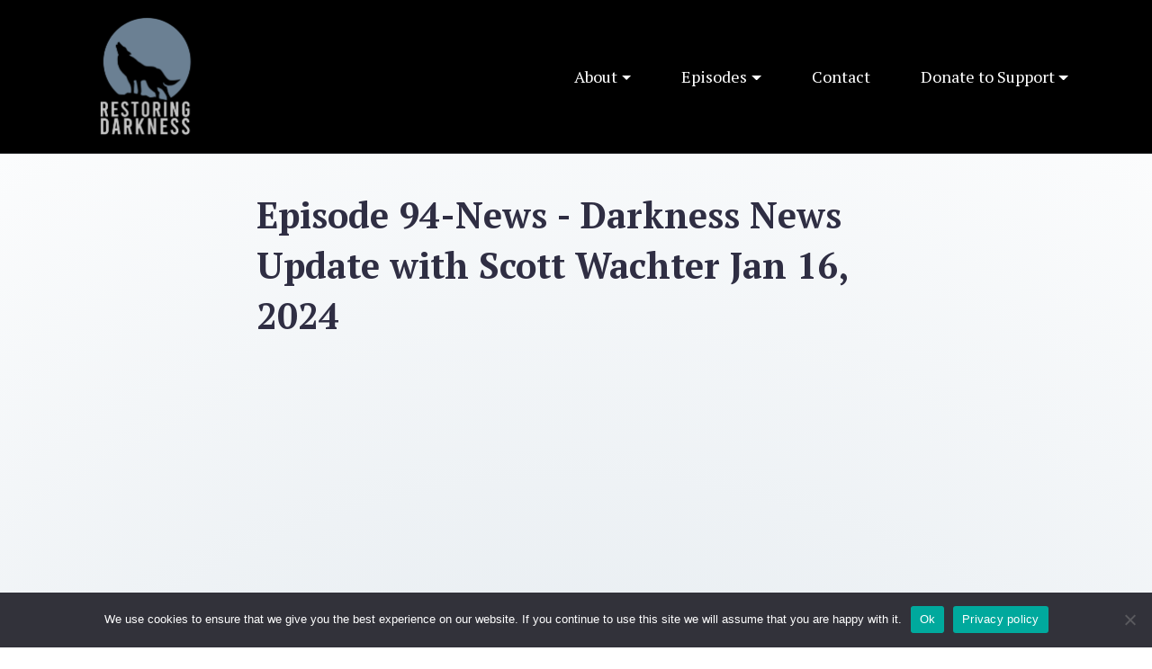

--- FILE ---
content_type: text/html; charset=UTF-8
request_url: https://restoringdarkness.com/episode/94-news/
body_size: 38801
content:
<!DOCTYPE html>
<html lang="en-CA">
   <head>
      <meta charset="UTF-8">
      <meta name="viewport" content="width=device-width, initial-scale=1">
      <meta http-equiv="X-UA-Compatible" content="IE=edge">
      <link rel="profile" href="http://gmpg.org/xfn/11">
      <meta name='robots' content='index, follow, max-image-preview:large, max-snippet:-1, max-video-preview:-1' />

	<!-- This site is optimized with the Yoast SEO plugin v24.7 - https://yoast.com/wordpress/plugins/seo/ -->
	<title>94-News - Restoring Darkness</title>
	<link rel="canonical" href="https://restoringdarkness.com/episode/94-news/" />
	<meta property="og:locale" content="en_US" />
	<meta property="og:type" content="article" />
	<meta property="og:title" content="94-News - Restoring Darkness" />
	<meta property="og:description" content="Highlights from this episode: Certifying Campgrounds A First for Wales Darkness Events A Bother in Bisei &nbsp; Sponsored by Evluma [&hellip;]" />
	<meta property="og:url" content="https://restoringdarkness.com/episode/94-news/" />
	<meta property="og:site_name" content="Restoring Darkness" />
	<meta property="article:modified_time" content="2024-01-30T00:40:52+00:00" />
	<meta name="twitter:card" content="summary_large_image" />
	<meta name="twitter:label1" content="Est. reading time" />
	<meta name="twitter:data1" content="1 minute" />
	<script type="application/ld+json" class="yoast-schema-graph">{"@context":"https://schema.org","@graph":[{"@type":"WebPage","@id":"https://restoringdarkness.com/episode/94-news/","url":"https://restoringdarkness.com/episode/94-news/","name":"94-News - Restoring Darkness","isPartOf":{"@id":"https://restoringdarkness.com/#website"},"datePublished":"2024-01-16T14:10:00+00:00","dateModified":"2024-01-30T00:40:52+00:00","breadcrumb":{"@id":"https://restoringdarkness.com/episode/94-news/#breadcrumb"},"inLanguage":"en-CA","potentialAction":[{"@type":"ReadAction","target":["https://restoringdarkness.com/episode/94-news/"]}]},{"@type":"BreadcrumbList","@id":"https://restoringdarkness.com/episode/94-news/#breadcrumb","itemListElement":[{"@type":"ListItem","position":1,"name":"Home","item":"https://restoringdarkness.com/"},{"@type":"ListItem","position":2,"name":"94-News"}]},{"@type":"WebSite","@id":"https://restoringdarkness.com/#website","url":"https://restoringdarkness.com/","name":"Restoring Darkness","description":"","publisher":{"@id":"https://restoringdarkness.com/#organization"},"potentialAction":[{"@type":"SearchAction","target":{"@type":"EntryPoint","urlTemplate":"https://restoringdarkness.com/?s={search_term_string}"},"query-input":{"@type":"PropertyValueSpecification","valueRequired":true,"valueName":"search_term_string"}}],"inLanguage":"en-CA"},{"@type":"Organization","@id":"https://restoringdarkness.com/#organization","name":"Restoring Darkness","url":"https://restoringdarkness.com/","logo":{"@type":"ImageObject","inLanguage":"en-CA","@id":"https://restoringdarkness.com/#/schema/logo/image/","url":"https://restoringdarkness.com/wp-content/uploads/2023/06/RestoringDarknessunderWOLFsquare.png","contentUrl":"https://restoringdarkness.com/wp-content/uploads/2023/06/RestoringDarknessunderWOLFsquare.png","width":1203,"height":1203,"caption":"Restoring Darkness"},"image":{"@id":"https://restoringdarkness.com/#/schema/logo/image/"}}]}</script>
	<!-- / Yoast SEO plugin. -->


<link rel='dns-prefetch' href='//use.fontawesome.com' />
<link rel='dns-prefetch' href='//fonts.googleapis.com' />
<link rel="alternate" title="oEmbed (JSON)" type="application/json+oembed" href="https://restoringdarkness.com/wp-json/oembed/1.0/embed?url=https%3A%2F%2Frestoringdarkness.com%2Fepisode%2F94-news%2F" />
<link rel="alternate" title="oEmbed (XML)" type="text/xml+oembed" href="https://restoringdarkness.com/wp-json/oembed/1.0/embed?url=https%3A%2F%2Frestoringdarkness.com%2Fepisode%2F94-news%2F&#038;format=xml" />
<style id='wp-img-auto-sizes-contain-inline-css' type='text/css'>
img:is([sizes=auto i],[sizes^="auto," i]){contain-intrinsic-size:3000px 1500px}
/*# sourceURL=wp-img-auto-sizes-contain-inline-css */
</style>
<style id='classic-theme-styles-inline-css' type='text/css'>
/*! This file is auto-generated */
.wp-block-button__link{color:#fff;background-color:#32373c;border-radius:9999px;box-shadow:none;text-decoration:none;padding:calc(.667em + 2px) calc(1.333em + 2px);font-size:1.125em}.wp-block-file__button{background:#32373c;color:#fff;text-decoration:none}
/*# sourceURL=/wp-includes/css/classic-themes.min.css */
</style>
<link rel='stylesheet' id='wpo_min-header-0-css' href='https://restoringdarkness.com/wp-content/cache/wpo-minify/1768608331/assets/wpo-minify-header-229e3654.min.css' type='text/css' media='all' />
<link rel='stylesheet' id='child-style-css' href='https://restoringdarkness.com/wp-content/themes/child-theme/style.css' type='text/css' media='all' />
<link rel='stylesheet' id='wpo_min-header-2-css' href='https://restoringdarkness.com/wp-content/cache/wpo-minify/1768608331/assets/wpo-minify-header-5ca52826.min.css' type='text/css' media='all' />
<script type="text/javascript" src="https://restoringdarkness.com/wp-content/cache/wpo-minify/1768608331/assets/wpo-minify-header-f5440c18.min.js" id="wpo_min-header-0-js"></script>
<script type="text/javascript" src="https://restoringdarkness.com/wp-content/cache/wpo-minify/1768608331/assets/wpo-minify-header-d55919d2.min.js" id="wpo_min-header-1-js"></script>
<link rel="https://api.w.org/" href="https://restoringdarkness.com/wp-json/" /><link rel="alternate" title="JSON" type="application/json" href="https://restoringdarkness.com/wp-json/wp/v2/episode/1583" /><link rel="EditURI" type="application/rsd+xml" title="RSD" href="https://restoringdarkness.com/xmlrpc.php?rsd" />
<link rel='shortlink' href='https://restoringdarkness.com/?p=1583' />
<link rel="pingback" href="https://restoringdarkness.com/xmlrpc.php">    <style type="text/css">
        #page-sub-header { background: #fff; }
    </style>
    <meta name="generator" content="Elementor 3.26.4; features: additional_custom_breakpoints; settings: css_print_method-external, google_font-enabled, font_display-swap">
			<style>
				.e-con.e-parent:nth-of-type(n+4):not(.e-lazyloaded):not(.e-no-lazyload),
				.e-con.e-parent:nth-of-type(n+4):not(.e-lazyloaded):not(.e-no-lazyload) * {
					background-image: none !important;
				}
				@media screen and (max-height: 1024px) {
					.e-con.e-parent:nth-of-type(n+3):not(.e-lazyloaded):not(.e-no-lazyload),
					.e-con.e-parent:nth-of-type(n+3):not(.e-lazyloaded):not(.e-no-lazyload) * {
						background-image: none !important;
					}
				}
				@media screen and (max-height: 640px) {
					.e-con.e-parent:nth-of-type(n+2):not(.e-lazyloaded):not(.e-no-lazyload),
					.e-con.e-parent:nth-of-type(n+2):not(.e-lazyloaded):not(.e-no-lazyload) * {
						background-image: none !important;
					}
				}
			</style>
			<link rel="icon" href="https://restoringdarkness.com/wp-content/uploads/2023/06/favicon.jpg" sizes="32x32" />
<link rel="icon" href="https://restoringdarkness.com/wp-content/uploads/2023/06/favicon.jpg" sizes="192x192" />
<link rel="apple-touch-icon" href="https://restoringdarkness.com/wp-content/uploads/2023/06/favicon.jpg" />
<meta name="msapplication-TileImage" content="https://restoringdarkness.com/wp-content/uploads/2023/06/favicon.jpg" />
   <style id='global-styles-inline-css' type='text/css'>
:root{--wp--preset--aspect-ratio--square: 1;--wp--preset--aspect-ratio--4-3: 4/3;--wp--preset--aspect-ratio--3-4: 3/4;--wp--preset--aspect-ratio--3-2: 3/2;--wp--preset--aspect-ratio--2-3: 2/3;--wp--preset--aspect-ratio--16-9: 16/9;--wp--preset--aspect-ratio--9-16: 9/16;--wp--preset--color--black: #000000;--wp--preset--color--cyan-bluish-gray: #abb8c3;--wp--preset--color--white: #ffffff;--wp--preset--color--pale-pink: #f78da7;--wp--preset--color--vivid-red: #cf2e2e;--wp--preset--color--luminous-vivid-orange: #ff6900;--wp--preset--color--luminous-vivid-amber: #fcb900;--wp--preset--color--light-green-cyan: #7bdcb5;--wp--preset--color--vivid-green-cyan: #00d084;--wp--preset--color--pale-cyan-blue: #8ed1fc;--wp--preset--color--vivid-cyan-blue: #0693e3;--wp--preset--color--vivid-purple: #9b51e0;--wp--preset--gradient--vivid-cyan-blue-to-vivid-purple: linear-gradient(135deg,rgb(6,147,227) 0%,rgb(155,81,224) 100%);--wp--preset--gradient--light-green-cyan-to-vivid-green-cyan: linear-gradient(135deg,rgb(122,220,180) 0%,rgb(0,208,130) 100%);--wp--preset--gradient--luminous-vivid-amber-to-luminous-vivid-orange: linear-gradient(135deg,rgb(252,185,0) 0%,rgb(255,105,0) 100%);--wp--preset--gradient--luminous-vivid-orange-to-vivid-red: linear-gradient(135deg,rgb(255,105,0) 0%,rgb(207,46,46) 100%);--wp--preset--gradient--very-light-gray-to-cyan-bluish-gray: linear-gradient(135deg,rgb(238,238,238) 0%,rgb(169,184,195) 100%);--wp--preset--gradient--cool-to-warm-spectrum: linear-gradient(135deg,rgb(74,234,220) 0%,rgb(151,120,209) 20%,rgb(207,42,186) 40%,rgb(238,44,130) 60%,rgb(251,105,98) 80%,rgb(254,248,76) 100%);--wp--preset--gradient--blush-light-purple: linear-gradient(135deg,rgb(255,206,236) 0%,rgb(152,150,240) 100%);--wp--preset--gradient--blush-bordeaux: linear-gradient(135deg,rgb(254,205,165) 0%,rgb(254,45,45) 50%,rgb(107,0,62) 100%);--wp--preset--gradient--luminous-dusk: linear-gradient(135deg,rgb(255,203,112) 0%,rgb(199,81,192) 50%,rgb(65,88,208) 100%);--wp--preset--gradient--pale-ocean: linear-gradient(135deg,rgb(255,245,203) 0%,rgb(182,227,212) 50%,rgb(51,167,181) 100%);--wp--preset--gradient--electric-grass: linear-gradient(135deg,rgb(202,248,128) 0%,rgb(113,206,126) 100%);--wp--preset--gradient--midnight: linear-gradient(135deg,rgb(2,3,129) 0%,rgb(40,116,252) 100%);--wp--preset--font-size--small: 13px;--wp--preset--font-size--medium: 20px;--wp--preset--font-size--large: 36px;--wp--preset--font-size--x-large: 42px;--wp--preset--spacing--20: 0.44rem;--wp--preset--spacing--30: 0.67rem;--wp--preset--spacing--40: 1rem;--wp--preset--spacing--50: 1.5rem;--wp--preset--spacing--60: 2.25rem;--wp--preset--spacing--70: 3.38rem;--wp--preset--spacing--80: 5.06rem;--wp--preset--shadow--natural: 6px 6px 9px rgba(0, 0, 0, 0.2);--wp--preset--shadow--deep: 12px 12px 50px rgba(0, 0, 0, 0.4);--wp--preset--shadow--sharp: 6px 6px 0px rgba(0, 0, 0, 0.2);--wp--preset--shadow--outlined: 6px 6px 0px -3px rgb(255, 255, 255), 6px 6px rgb(0, 0, 0);--wp--preset--shadow--crisp: 6px 6px 0px rgb(0, 0, 0);}:where(.is-layout-flex){gap: 0.5em;}:where(.is-layout-grid){gap: 0.5em;}body .is-layout-flex{display: flex;}.is-layout-flex{flex-wrap: wrap;align-items: center;}.is-layout-flex > :is(*, div){margin: 0;}body .is-layout-grid{display: grid;}.is-layout-grid > :is(*, div){margin: 0;}:where(.wp-block-columns.is-layout-flex){gap: 2em;}:where(.wp-block-columns.is-layout-grid){gap: 2em;}:where(.wp-block-post-template.is-layout-flex){gap: 1.25em;}:where(.wp-block-post-template.is-layout-grid){gap: 1.25em;}.has-black-color{color: var(--wp--preset--color--black) !important;}.has-cyan-bluish-gray-color{color: var(--wp--preset--color--cyan-bluish-gray) !important;}.has-white-color{color: var(--wp--preset--color--white) !important;}.has-pale-pink-color{color: var(--wp--preset--color--pale-pink) !important;}.has-vivid-red-color{color: var(--wp--preset--color--vivid-red) !important;}.has-luminous-vivid-orange-color{color: var(--wp--preset--color--luminous-vivid-orange) !important;}.has-luminous-vivid-amber-color{color: var(--wp--preset--color--luminous-vivid-amber) !important;}.has-light-green-cyan-color{color: var(--wp--preset--color--light-green-cyan) !important;}.has-vivid-green-cyan-color{color: var(--wp--preset--color--vivid-green-cyan) !important;}.has-pale-cyan-blue-color{color: var(--wp--preset--color--pale-cyan-blue) !important;}.has-vivid-cyan-blue-color{color: var(--wp--preset--color--vivid-cyan-blue) !important;}.has-vivid-purple-color{color: var(--wp--preset--color--vivid-purple) !important;}.has-black-background-color{background-color: var(--wp--preset--color--black) !important;}.has-cyan-bluish-gray-background-color{background-color: var(--wp--preset--color--cyan-bluish-gray) !important;}.has-white-background-color{background-color: var(--wp--preset--color--white) !important;}.has-pale-pink-background-color{background-color: var(--wp--preset--color--pale-pink) !important;}.has-vivid-red-background-color{background-color: var(--wp--preset--color--vivid-red) !important;}.has-luminous-vivid-orange-background-color{background-color: var(--wp--preset--color--luminous-vivid-orange) !important;}.has-luminous-vivid-amber-background-color{background-color: var(--wp--preset--color--luminous-vivid-amber) !important;}.has-light-green-cyan-background-color{background-color: var(--wp--preset--color--light-green-cyan) !important;}.has-vivid-green-cyan-background-color{background-color: var(--wp--preset--color--vivid-green-cyan) !important;}.has-pale-cyan-blue-background-color{background-color: var(--wp--preset--color--pale-cyan-blue) !important;}.has-vivid-cyan-blue-background-color{background-color: var(--wp--preset--color--vivid-cyan-blue) !important;}.has-vivid-purple-background-color{background-color: var(--wp--preset--color--vivid-purple) !important;}.has-black-border-color{border-color: var(--wp--preset--color--black) !important;}.has-cyan-bluish-gray-border-color{border-color: var(--wp--preset--color--cyan-bluish-gray) !important;}.has-white-border-color{border-color: var(--wp--preset--color--white) !important;}.has-pale-pink-border-color{border-color: var(--wp--preset--color--pale-pink) !important;}.has-vivid-red-border-color{border-color: var(--wp--preset--color--vivid-red) !important;}.has-luminous-vivid-orange-border-color{border-color: var(--wp--preset--color--luminous-vivid-orange) !important;}.has-luminous-vivid-amber-border-color{border-color: var(--wp--preset--color--luminous-vivid-amber) !important;}.has-light-green-cyan-border-color{border-color: var(--wp--preset--color--light-green-cyan) !important;}.has-vivid-green-cyan-border-color{border-color: var(--wp--preset--color--vivid-green-cyan) !important;}.has-pale-cyan-blue-border-color{border-color: var(--wp--preset--color--pale-cyan-blue) !important;}.has-vivid-cyan-blue-border-color{border-color: var(--wp--preset--color--vivid-cyan-blue) !important;}.has-vivid-purple-border-color{border-color: var(--wp--preset--color--vivid-purple) !important;}.has-vivid-cyan-blue-to-vivid-purple-gradient-background{background: var(--wp--preset--gradient--vivid-cyan-blue-to-vivid-purple) !important;}.has-light-green-cyan-to-vivid-green-cyan-gradient-background{background: var(--wp--preset--gradient--light-green-cyan-to-vivid-green-cyan) !important;}.has-luminous-vivid-amber-to-luminous-vivid-orange-gradient-background{background: var(--wp--preset--gradient--luminous-vivid-amber-to-luminous-vivid-orange) !important;}.has-luminous-vivid-orange-to-vivid-red-gradient-background{background: var(--wp--preset--gradient--luminous-vivid-orange-to-vivid-red) !important;}.has-very-light-gray-to-cyan-bluish-gray-gradient-background{background: var(--wp--preset--gradient--very-light-gray-to-cyan-bluish-gray) !important;}.has-cool-to-warm-spectrum-gradient-background{background: var(--wp--preset--gradient--cool-to-warm-spectrum) !important;}.has-blush-light-purple-gradient-background{background: var(--wp--preset--gradient--blush-light-purple) !important;}.has-blush-bordeaux-gradient-background{background: var(--wp--preset--gradient--blush-bordeaux) !important;}.has-luminous-dusk-gradient-background{background: var(--wp--preset--gradient--luminous-dusk) !important;}.has-pale-ocean-gradient-background{background: var(--wp--preset--gradient--pale-ocean) !important;}.has-electric-grass-gradient-background{background: var(--wp--preset--gradient--electric-grass) !important;}.has-midnight-gradient-background{background: var(--wp--preset--gradient--midnight) !important;}.has-small-font-size{font-size: var(--wp--preset--font-size--small) !important;}.has-medium-font-size{font-size: var(--wp--preset--font-size--medium) !important;}.has-large-font-size{font-size: var(--wp--preset--font-size--large) !important;}.has-x-large-font-size{font-size: var(--wp--preset--font-size--x-large) !important;}
/*# sourceURL=global-styles-inline-css */
</style>
</head>
   <body class="wp-singular episode-template-default single single-episode postid-1583 wp-custom-logo wp-theme-wp-bootstrap-starter wp-child-theme-child-theme cookies-not-set elementor-default elementor-kit-6">
            <div id="page" class="site">
      <a class="skip-link screen-reader-text" href="#content">Skip to content</a>
            <header id="masthead" class="site-header navbar-static-top" role="banner">
         <div class="container">
            <nav class="row navbar-expand-xl">
               <div class="logo col-12 col-lg-4">
                  <a href="https://restoringdarkness.com/" class="rd-logo-wrap"><img src="https://restoringdarkness.com/wp-content/uploads/2023/06/RestoringDarknessunderWOLFsquare.png" alt="Restoring Darkness"></a>
               </div>
               <div class="menuwrapper col-12 col-lg-8">
                  <button class="navbar-toggler" type="button" data-toggle="collapse" data-target="#main-nav" aria-controls="" aria-expanded="false" aria-label="Toggle navigation">
                  <i class="fas fa-bars"></i>
                  </button>
                  <div id="main-nav" class="collapse navbar-collapse"><ul id="menu-main-menu" class="navbar-nav"><li itemscope="itemscope" itemtype="https://www.schema.org/SiteNavigationElement" id="menu-item-139" class="menu-item menu-item-type-post_type menu-item-object-page menu-item-has-children dropdown menu-item-139 nav-item"><a title="About" href="https://restoringdarkness.com/about/" data-toggle="dropdown" aria-haspopup="true" aria-expanded="false" class="dropdown-toggle nav-link" id="menu-item-dropdown-139">About</a>
<ul class="dropdown-menu" aria-labelledby="menu-item-dropdown-139" role="menu">
	<li itemscope="itemscope" itemtype="https://www.schema.org/SiteNavigationElement" id="menu-item-3342" class="menu-item menu-item-type-custom menu-item-object-custom menu-item-3342 nav-item"><a title="Hosts of Restoring Darkness" href="https://restoringdarkness.com/about/#about-hosts" class="nav-link">Hosts of Restoring Darkness</a></li>
	<li itemscope="itemscope" itemtype="https://www.schema.org/SiteNavigationElement" id="menu-item-3349" class="menu-item menu-item-type-custom menu-item-object-custom menu-item-3349 nav-item"><a title="Supporting Organisations" href="https://restoringdarkness.com/about/#about-supporting-organisations" class="nav-link">Supporting Organisations</a></li>
	<li itemscope="itemscope" itemtype="https://www.schema.org/SiteNavigationElement" id="menu-item-3754" class="menu-item menu-item-type-custom menu-item-object-custom menu-item-3754 nav-item"><a title="Our Story" href="https://restoringdarkness.com/our-story/" class="nav-link">Our Story</a></li>
</ul>
</li>
<li itemscope="itemscope" itemtype="https://www.schema.org/SiteNavigationElement" id="menu-item-102" class="menu-item menu-item-type-post_type menu-item-object-page menu-item-has-children dropdown menu-item-102 nav-item"><a title="Episodes" href="https://restoringdarkness.com/episodes/" data-toggle="dropdown" aria-haspopup="true" aria-expanded="false" class="dropdown-toggle nav-link" id="menu-item-dropdown-102">Episodes</a>
<ul class="dropdown-menu" aria-labelledby="menu-item-dropdown-102" role="menu">
	<li itemscope="itemscope" itemtype="https://www.schema.org/SiteNavigationElement" id="menu-item-3199" class="menu-item menu-item-type-post_type menu-item-object-page menu-item-3199 nav-item"><a title="Restoring Darkness Podcast Series" href="https://restoringdarkness.com/restoring-darkness-podcast-series/" class="nav-link">Restoring Darkness Podcast Series</a></li>
	<li itemscope="itemscope" itemtype="https://www.schema.org/SiteNavigationElement" id="menu-item-3198" class="menu-item menu-item-type-post_type menu-item-object-page menu-item-3198 nav-item"><a title="Darkness News Update" href="https://restoringdarkness.com/darkness-news-update/" class="nav-link">Darkness News Update</a></li>
</ul>
</li>
<li itemscope="itemscope" itemtype="https://www.schema.org/SiteNavigationElement" id="menu-item-195" class="menu-item menu-item-type-post_type menu-item-object-page menu-item-195 nav-item"><a title="Contact" href="https://restoringdarkness.com/contact/" class="nav-link">Contact</a></li>
<li itemscope="itemscope" itemtype="https://www.schema.org/SiteNavigationElement" id="menu-item-3786" class="menu-item menu-item-type-custom menu-item-object-custom menu-item-has-children dropdown menu-item-3786 nav-item"><a title="Donate to Support" href="#" data-toggle="dropdown" aria-haspopup="true" aria-expanded="false" class="dropdown-toggle nav-link" id="menu-item-dropdown-3786">Donate to Support</a>
<ul class="dropdown-menu" aria-labelledby="menu-item-dropdown-3786" role="menu">
	<li itemscope="itemscope" itemtype="https://www.schema.org/SiteNavigationElement" id="menu-item-3783" class="menu-item menu-item-type-custom menu-item-object-custom menu-item-3783 nav-item"><a title="Restoring Darkness" href="https://restoringdarkness.com/donate/" class="nav-link">Restoring Darkness</a></li>
	<li itemscope="itemscope" itemtype="https://www.schema.org/SiteNavigationElement" id="menu-item-3785" class="menu-item menu-item-type-custom menu-item-object-custom menu-item-3785 nav-item"><a title="Soft Lights Foundation" target="_blank" href="https://www.softlights.org/donate/" class="nav-link">Soft Lights Foundation</a></li>
</ul>
</li>
</ul></div>               </div>
            </nav>
         </div>
      </header>
      <!-- #masthead -->
      <div id="content" class="site-content">
            <div class="container">
      <div class="row">
      
	<section id="primary" class="content-area col-sm-12">
		<div id="main" class="site-main" role="main">

		<div id="post-1583" class="container rd-single-episode">
	<div class="row">
		<div class="col-12 col-lg-2"></div>
		<div class="col-12 col-lg-8">
			<h1>Episode 94-News - Darkness News Update with Scott Wachter Jan 16, 2024</h1>

							<div class="youtubeembed">
					<iframe width="300" height="115" src="https://www.youtube.com/embed/8dQaAuJ7vgw" title="YouTube video player" frameborder="0" allow="accelerometer; autoplay; clipboard-write; encrypted-media; gyroscope; picture-in-picture; web-share" allowfullscreen></iframe>
				</div>
			
							<div class="podomaticembed">
					<iframe src="https://www.podomatic.com/embed/v2/podcast/6273503" height="208" width="595" frameborder="0" marginheight="0" marginwidth="0" scrolling="no" allowfullscreen=""></iframe>
				</div>
			
			
			<hr />
			<div class="entry-content">
				<p><b>Highlights from this episode:</b></p>
<ul>
<li aria-level="1"><b>Certifying Campgrounds</b></li>
</ul>
<ul>
<li aria-level="1"><b>A First for Wales</b></li>
</ul>
<ul>
<li aria-level="1"><b>Darkness Events</b></li>
</ul>
<ul>
<li aria-level="1"><b>A Bother in Bisei</b></li>
</ul>
<p>&nbsp;</p>
<p><b>Sponsored by Evluma</b></p>
<p><span style="font-weight: 400;">https://evluma.com/dark-sky-friendly-lighting/</span></p>
<p>&nbsp;</p>
<p><span style="font-weight: 400;">Intro and outro music by Doctor Turtle</span></p>
<p>&nbsp;</p>
<p><b>Headlines and Sources:</b></p>
<p><b>DSI Launches Approved Lodging Program</b></p>
<p><a href="https://darksky.org/news/pack-your-bags-the-darksky-approved-lodging-program-is-now-live/"><span style="font-weight: 400;">https://darksky.org/news/pack-your-bags-the-darksky-approved-lodging-program-is-now-live/</span></a></p>
<p><b>Jonestown, TX Recognized as a Dark Sky Community</b></p>
<p><a href="https://darksky.org/news/jonestown-becomes-texass-ninth-international-dark-sky-community/"><span style="font-weight: 400;">https://darksky.org/news/jonestown-becomes-texass-ninth-international-dark-sky-community/</span></a></p>
<p><b>Presteigne and Norton are Wales&#8217; First Dark Sky Community</b></p>
<p><a href="https://news.yahoo.com/powys-street-lights-off-wales-184206450.html"><span style="font-weight: 400;">https://news.yahoo.com/powys-street-lights-off-wales-184206450.html</span></a></p>
<p><b>Dynamic Lighting in ICU Reduces Delirium Symptoms</b></p>
<p><a href="https://medicaldialogues.in/critical-care/news/modified-icu-design-integrating-dynamic-lighting-system-may-reduce-delirium-severity-122743"><span style="font-weight: 400;">https://medicaldialogues.in/critical-care/news/modified-icu-design-integrating-dynamic-lighting-system-may-reduce-delirium-severity-122743</span></a></p>
<p><b>National Institutes of Health Studies Finds Genome Associatations in Sleep Latency in Fruit Flies</b></p>
<p><a href="https://www.nature.com/articles/s41598-023-50552-z#Sec7"><span style="font-weight: 400;">https://www.nature.com/articles/s41598-023-50552-z#Sec7</span></a></p>
<p><b>Bordeaux Deputy Mayor: Your Fear of the Dark is on You</b></p>
<p><a href="https://newsrnd.com/news/2024-01-11-turning-off-the-lights-at-night--%22this-black--it-freaks-me-out%22----one-year-on--mixed-results-in-bordeaux.SkeuOs7TOT.html"><span style="font-weight: 400;">https://newsrnd.com/news/2024-01-11-turning-off-the-lights-at-night&#8211;%22this-black&#8211;it-freaks-me-out%22&#8212;-one-year-on&#8211;mixed-results-in-bordeaux.SkeuOs7TOT.html</span></a></p>
<p><b>Cornelius, NC May Lift Ban on Year-Round String Lights</b></p>
<p><a href="https://www.corneliustoday.com/light-news-day/"><span style="font-weight: 400;">https://www.corneliustoday.com/light-news-day/</span></a></p>
<p><b>Davis, CA Debates Uplight for Trees</b></p>
<p><a href="https://www.davisenterprise.com/news/city-seeks-community-feedback-on-downtown-tree-lighting-options/article_67982c54-a9a9-11ee-8bd3-63cf4f3fc78b.html"><span style="font-weight: 400;">https://www.davisenterprise.com/news/city-seeks-community-feedback-on-downtown-tree-lighting-options/article_67982c54-a9a9-11ee-8bd3-63cf4f3fc78b.html</span></a></p>
<p><b>Tarup Dark Sky Fest Sets Date</b></p>
<p><a href="https://www.kunstrumfyn.dk/about-trup-dark-sky"><span style="font-weight: 400;">https://www.kunstrumfyn.dk/about-trup-dark-sky</span></a></p>
<p><b>Powhatan State Park in VA Begins Saturday Under the Stars Program </b></p>
<p><a href="https://www.romulans.net/2024/01/10/marvel-at-the-night-sky-during-saturday-under-the-stars-at-powhatan-state-park-katelyn-harlow-wric-abc-8news/"><span style="font-weight: 400;">https://www.romulans.net/2024/01/10/marvel-at-the-night-sky-during-saturday-under-the-stars-at-powhatan-state-park-katelyn-harlow-wric-abc-8news/</span></a></p>
<p><b>Belfast Starlings Return to Murmurate, Despite Light Pollution Worries</b></p>
<p><a href="https://twitter.com/BBCNewsNI/status/1744610357606322448"><span style="font-weight: 400;">https://twitter.com/BBCNewsNI/status/1744610357606322448</span></a></p>
<p><b>Bisei Japan’s Bright Neighbors</b></p>
<p><a href="https://arxiv.org/abs/2312.12812"><span style="font-weight: 400;">https://arxiv.org/abs/2312.12812</span></a></p>
			</div><!-- .entry-content -->
		</div>
		<div class="col-12 col-lg-2"></div>
	</div>
</div><!-- #post-## -->

	<nav class="navigation post-navigation" aria-label="Posts">
		<h2 class="screen-reader-text">Post navigation</h2>
		<div class="nav-links"><div class="nav-previous"><a href="https://restoringdarkness.com/episode/94-jo-marchant-time-famine/" rel="prev">94</a></div><div class="nav-next"><a href="https://restoringdarkness.com/episode/95-get-it-under-control-peter-augusta/" rel="next">95</a></div></div>
	</nav>
		</div><!-- #main -->
	</section><!-- #primary -->

</div><!-- .row -->
</div><!-- .container -->
</div><!-- #content -->
<!-- </?php get_template_part( 'footer-widget' ); ?> -->
<footer id="colophon" class="site-footer navbar-light" role="contentinfo">
   <div class="container pt-5 pb-3">
      <div class="row">
         <div class="logo col-4">
            <a href="https://restoringdarkness.com/" class="rd-logo-wrap"><img src="https://restoringdarkness.com/wp-content/uploads/2023/06/RestoringDarknessunderWOLFsquare.png" alt="Restoring Darkness"></a>
            <div class="rd-footer-sm-links">
               <a href="https://www.instagram.com/restoringdarkness"><i class="fa-brands fa-instagram"></i></a> <a href="https://www.youtube.com/channel/UCd8Vp2MkiCeU6SkVgBmm5hQ"><i class="fa-brands fa-youtube"></i></a> <a href="https://www.facebook.com/RestoringDarkness"><i class="fa-brands fa-facebook-f"></i></a> <a href="https://twitter.com/RestoringDrknss"><i class="fa-brands fa-twitter"></i></a> <a href="https://www.linkedin.com/company/restoring-darkness/?viewAsMember=true"><i class="fa-brands fa-linkedin-in"></i></a>
            </div>
         </div>
         <div class="col-4 d-flex  justify-content-center">
         <nav class="footer-menu-container"><ul id="menu-footer-menu-1" class="footer-menu"><li id="menu-item-2094" class="menu-item menu-item-type-post_type menu-item-object-page menu-item-2094"><a href="https://restoringdarkness.com/about/">About</a></li>
<li id="menu-item-3195" class="menu-item menu-item-type-post_type menu-item-object-page menu-item-3195"><a href="https://restoringdarkness.com/restoring-darkness-podcast-series/">Restoring Darkness Podcast Series</a></li>
<li id="menu-item-3194" class="menu-item menu-item-type-post_type menu-item-object-page menu-item-3194"><a href="https://restoringdarkness.com/darkness-news-update/">Darkness News Update</a></li>
<li id="menu-item-2087" class="menu-item menu-item-type-post_type menu-item-object-page menu-item-2087"><a href="https://restoringdarkness.com/blog/">Blog</a></li>
</ul></nav>         </div>
         <div class="col-4 d-flex  justify-content-center">
         <nav class="footer-menu-2-container"><ul id="menu-footer-menu-2" class="footer-menu"><li id="menu-item-3722" class="menu-item menu-item-type-custom menu-item-object-custom menu-item-3722"><a href="https://naild.org/product-category/restoring-darkness/">Merch</a></li>
<li id="menu-item-2098" class="menu-item menu-item-type-post_type menu-item-object-page menu-item-2098"><a href="https://restoringdarkness.com/darkness-news/">Darkness News</a></li>
<li id="menu-item-2100" class="menu-item menu-item-type-post_type menu-item-object-page menu-item-2100"><a href="https://restoringdarkness.com/donate/">Donate to Support</a></li>
<li id="menu-item-2097" class="menu-item menu-item-type-post_type menu-item-object-page menu-item-2097"><a href="https://restoringdarkness.com/contact/">Contact</a></li>
</ul></nav>         </div>
      </div>
      <div class="cs-rd-copyright col-12">
         <p>The Lighting and Darkness Foundation EIN# 92-1946700</p>
      </div>
   </div>
</footer>
</div><!-- #page -->
<script type="speculationrules">
{"prefetch":[{"source":"document","where":{"and":[{"href_matches":"/*"},{"not":{"href_matches":["/wp-*.php","/wp-admin/*","/wp-content/uploads/*","/wp-content/*","/wp-content/plugins/*","/wp-content/themes/child-theme/*","/wp-content/themes/wp-bootstrap-starter/*","/*\\?(.+)"]}},{"not":{"selector_matches":"a[rel~=\"nofollow\"]"}},{"not":{"selector_matches":".no-prefetch, .no-prefetch a"}}]},"eagerness":"conservative"}]}
</script>
<script>document.addEventListener("DOMContentLoaded",function(){var e="undefined"!=typeof MutationObserver;if(WPO_LazyLoad.update(),e){var t=new MutationObserver(function(e){e.forEach(function(e){WPO_LazyLoad.update(e.addedNodes)})}),n={childList:!0,subtree:!0},a=document.getElementsByTagName("body")[0];t.observe(a,n)}else window.addEventListener("load",function(){WPO_LazyLoad.deferred_call("update",WPO_LazyLoad.update)}),window.addEventListener("scroll",function(){WPO_LazyLoad.deferred_call("update",WPO_LazyLoad.update)}),window.addEventListener("resize",function(){WPO_LazyLoad.deferred_call("update",WPO_LazyLoad.update)}),document.getElementsByTagName("body")[0].addEventListener("post-load",function(){WPO_LazyLoad.deferred_call("update",WPO_LazyLoad.update)})});var WPO_Intersection_Observer=function(e,t){function n(e){d.push(e)}function a(e){var t;for(t in d)if(d.hasOwnProperty(t)&&e==d[t])return void delete d[t]}function r(){var t;for(t in d)d.hasOwnProperty(t)&&o(d[t])&&(e(d[t]),a(d[t]))}function o(e){var n=e.getBoundingClientRect(),a=window.innerHeight||document.documentElement.clientHeight||document.body.clientHeight;return n.top-t.offset<a&&n.bottom+t.offset>0}var d=[];return t=t||{offset:100},window.addEventListener("load",function(){WPO_LazyLoad.deferred_call("check",r)}),window.addEventListener("scroll",function(){WPO_LazyLoad.deferred_call("check",r)}),window.addEventListener("resize",function(){WPO_LazyLoad.deferred_call("check",r)}),{observe:n,unobserve:a}},WPO_LazyLoad=function(){function e(e){if(!u(e,g.loaded_class)){i(e,g.loaded_class),f.unobserve(e),l(e,g.observe_class);var n,a=e.tagName;if("picture"==a.toLowerCase())for(n in e.childNodes)e.childNodes.hasOwnProperty(n)&&t(e.childNodes[n]);else t(e)}}function t(e){if("undefined"!=typeof e.getAttribute){var t=e.getAttribute("data-src"),a=e.getAttribute("data-srcset"),r=e.getAttribute("data-background"),o=e.getAttribute("data-background-image");t&&(e.setAttribute("src",t),e.removeAttribute("data-src")),a&&(e.setAttribute("srcset",a),e.removeAttribute("data-srcset")),r&&(e.style.background=n(e.style.background,r.split(";")),e.removeAttribute("data-background")),o&&(e.style.backgroundImage=n(e.style.backgroundImage,o.split(";")),e.removeAttribute("data-background-image"))}}function n(e,t){var n=0;return e.replaceAll(/url\([^\)]*\)/gi,function(){return["url('",t[n++],"')"].join("")})}function a(t){var n;for(n in t)t.hasOwnProperty(n)&&t[n].isIntersecting&&e(t[n].target)}function r(e){return l(e,g.select_class),o(e)?(e=d(e),e.dataset.hasOwnProperty("src")&&(e.src=e.dataset.src),void(e.dataset.hasOwnProperty("srcset")&&(e.srcset=e.dataset.srcset))):void(u(e,g.observe_class)||(i(e,g.observe_class),f.observe(e)))}function o(e){e=d(e);const t=e.getBoundingClientRect(),n=window.innerHeight||document.documentElement.clientHeight||document.body.clientHeight;return t.top>0&&t.top<n}function d(e){return"picture"===e.tagName.toLowerCase()?e.lastElementChild:e}function s(e){var t,n=e||Array.prototype.slice.call(g.container.getElementsByClassName(g.select_class));for(t in n)n.hasOwnProperty(t)&&(u(n[t],g.select_class)?r(n[t]):n[t].childNodes&&n[t].childNodes.length&&s(n[t].childNodes))}function c(e,t,n){n=n||200,b[e]=b[e]?b[e]+1:1,setTimeout(function(){var a=(new Date).getTime(),r=y[e]||0;b[e]--,(0===b[e]||r+n<a)&&(y[e]=a,t())},n)}function i(e,t){u(e,t)||(e.className?e.className+=" "+t:e.className=t)}function l(e,t){var n=new RegExp(["(^|\\s)",t,"(\\s|$)"].join(""));e.className=e.className.replace(n," ")}function u(e,t){var n=new RegExp(["(^|\\s)",t,"(\\s|$)"].join(""));return n.test(e.className)}var f,v="undefined"!=typeof IntersectionObserver,g={container:window.document,select_class:"lazyload",observe_class:"lazyload-observe",loaded_class:"lazyload-loaded"};f=v?new IntersectionObserver(a,{root:null,rootMargin:"0px",threshold:[.1]}):new WPO_Intersection_Observer(e);var b={},y={};return{update:s,deferred_call:c}}();</script>			<script type='text/javascript'>
				const lazyloadRunObserver = () => {
					const lazyloadBackgrounds = document.querySelectorAll( `.e-con.e-parent:not(.e-lazyloaded)` );
					const lazyloadBackgroundObserver = new IntersectionObserver( ( entries ) => {
						entries.forEach( ( entry ) => {
							if ( entry.isIntersecting ) {
								let lazyloadBackground = entry.target;
								if( lazyloadBackground ) {
									lazyloadBackground.classList.add( 'e-lazyloaded' );
								}
								lazyloadBackgroundObserver.unobserve( entry.target );
							}
						});
					}, { rootMargin: '200px 0px 200px 0px' } );
					lazyloadBackgrounds.forEach( ( lazyloadBackground ) => {
						lazyloadBackgroundObserver.observe( lazyloadBackground );
					} );
				};
				const events = [
					'DOMContentLoaded',
					'elementor/lazyload/observe',
				];
				events.forEach( ( event ) => {
					document.addEventListener( event, lazyloadRunObserver );
				} );
			</script>
			<script type="text/javascript" id="wpo_min-footer-0-js-extra">
/* <![CDATA[ */
var element_pack_ajax_login_config = {"ajaxurl":"https://restoringdarkness.com/wp-admin/admin-ajax.php","language":"en","loadingmessage":"Sending user info, please wait...","unknownerror":"Unknown error, make sure access is correct!"};
var ElementPackConfig = {"ajaxurl":"https://restoringdarkness.com/wp-admin/admin-ajax.php","nonce":"dd08761bd6","data_table":{"language":{"sLengthMenu":"Show _MENU_ Entries","sInfo":"Showing _START_ to _END_ of _TOTAL_ entries","sSearch":"Search :","sZeroRecords":"No matching records found","oPaginate":{"sPrevious":"Previous","sNext":"Next"}}},"contact_form":{"sending_msg":"Sending message please wait...","captcha_nd":"Invisible captcha not defined!","captcha_nr":"Could not get invisible captcha response!"},"mailchimp":{"subscribing":"Subscribing you please wait..."},"search":{"more_result":"More Results","search_result":"SEARCH RESULT","not_found":"not found"},"words_limit":{"read_more":"[read more]","read_less":"[read less]"},"elements_data":{"sections":[],"columns":[],"widgets":[]}};
//# sourceURL=wpo_min-footer-0-js-extra
/* ]]> */
</script>
<script type="text/javascript" src="https://restoringdarkness.com/wp-content/cache/wpo-minify/1768608331/assets/wpo-minify-footer-bc7f4c7b.min.js" id="wpo_min-footer-0-js"></script>

		<!-- Cookie Notice plugin v2.5.5 by Hu-manity.co https://hu-manity.co/ -->
		<div id="cookie-notice" role="dialog" class="cookie-notice-hidden cookie-revoke-hidden cn-position-bottom" aria-label="Cookie Notice" style="background-color: rgba(50,50,58,1);"><div class="cookie-notice-container" style="color: #fff"><span id="cn-notice-text" class="cn-text-container">We use cookies to ensure that we give you the best experience on our website. If you continue to use this site we will assume that you are happy with it.</span><span id="cn-notice-buttons" class="cn-buttons-container"><a href="#" id="cn-accept-cookie" data-cookie-set="accept" class="cn-set-cookie cn-button" aria-label="Ok" style="background-color: #00a99d">Ok</a><a href="https://restoringdarkness.com/privacy-policy/" target="_blank" id="cn-more-info" class="cn-more-info cn-button" aria-label="Privacy policy" style="background-color: #00a99d">Privacy policy</a></span><span id="cn-close-notice" data-cookie-set="accept" class="cn-close-icon" title="No"></span></div>
			
		</div>
		<!-- / Cookie Notice plugin --></body>
</html>
<!-- Cached by WP-Optimize - https://getwpo.com - Last modified: January 28, 2026 11:40 pm (America/Toronto UTC:-4) -->
